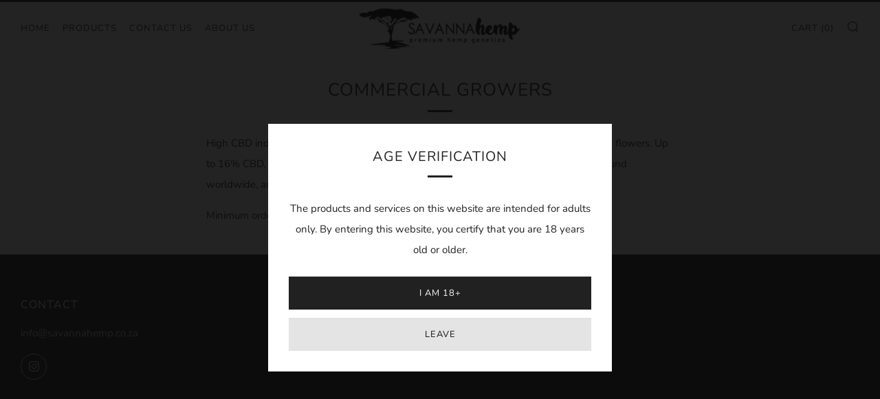

--- FILE ---
content_type: text/javascript
request_url: https://savannahemp.co.za/cdn/shop/t/3/assets/custom.js?v=113327581375260862601590440299
body_size: -618
content:
function checkLazySize(){lazySizes.autoSizer.checkElems()}setTimeout(checkLazySize,1e3),setTimeout(checkLazySize,2e3),setTimeout(checkLazySize,4e3),ScrollReveal().reveal(".product-top",{afterReveal:checkLazySize});
//# sourceMappingURL=/cdn/shop/t/3/assets/custom.js.map?v=113327581375260862601590440299
